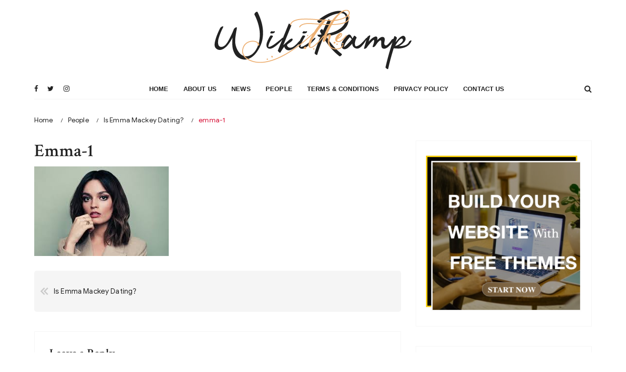

--- FILE ---
content_type: text/html; charset=UTF-8
request_url: https://wikiramp.com/emma-mackey/emma-1/
body_size: 14646
content:
<!doctype html>
<html lang="en-US">
<head>
	<meta charset="UTF-8">
	<meta name="viewport" content="width=device-width, initial-scale=1">
	<link rel="profile" href="https://gmpg.org/xfn/11">

	<title>emma-1 &#8211; Wikiramp</title>
<meta name='robots' content='max-image-preview:large' />
<link rel='dns-prefetch' href='//www.googletagmanager.com' />
<link rel='dns-prefetch' href='//fonts.googleapis.com' />
<link rel='dns-prefetch' href='//pagead2.googlesyndication.com' />
<link rel="alternate" type="application/rss+xml" title="Wikiramp &raquo; Feed" href="https://wikiramp.com/feed/" />
<link rel="alternate" type="application/rss+xml" title="Wikiramp &raquo; Comments Feed" href="https://wikiramp.com/comments/feed/" />
<link rel="alternate" type="application/rss+xml" title="Wikiramp &raquo; emma-1 Comments Feed" href="https://wikiramp.com/emma-mackey/emma-1/feed/" />
<script type="text/javascript">
/* <![CDATA[ */
window._wpemojiSettings = {"baseUrl":"https:\/\/s.w.org\/images\/core\/emoji\/15.0.3\/72x72\/","ext":".png","svgUrl":"https:\/\/s.w.org\/images\/core\/emoji\/15.0.3\/svg\/","svgExt":".svg","source":{"concatemoji":"https:\/\/wikiramp.com\/wp-includes\/js\/wp-emoji-release.min.js?ver=6.6"}};
/*! This file is auto-generated */
!function(i,n){var o,s,e;function c(e){try{var t={supportTests:e,timestamp:(new Date).valueOf()};sessionStorage.setItem(o,JSON.stringify(t))}catch(e){}}function p(e,t,n){e.clearRect(0,0,e.canvas.width,e.canvas.height),e.fillText(t,0,0);var t=new Uint32Array(e.getImageData(0,0,e.canvas.width,e.canvas.height).data),r=(e.clearRect(0,0,e.canvas.width,e.canvas.height),e.fillText(n,0,0),new Uint32Array(e.getImageData(0,0,e.canvas.width,e.canvas.height).data));return t.every(function(e,t){return e===r[t]})}function u(e,t,n){switch(t){case"flag":return n(e,"\ud83c\udff3\ufe0f\u200d\u26a7\ufe0f","\ud83c\udff3\ufe0f\u200b\u26a7\ufe0f")?!1:!n(e,"\ud83c\uddfa\ud83c\uddf3","\ud83c\uddfa\u200b\ud83c\uddf3")&&!n(e,"\ud83c\udff4\udb40\udc67\udb40\udc62\udb40\udc65\udb40\udc6e\udb40\udc67\udb40\udc7f","\ud83c\udff4\u200b\udb40\udc67\u200b\udb40\udc62\u200b\udb40\udc65\u200b\udb40\udc6e\u200b\udb40\udc67\u200b\udb40\udc7f");case"emoji":return!n(e,"\ud83d\udc26\u200d\u2b1b","\ud83d\udc26\u200b\u2b1b")}return!1}function f(e,t,n){var r="undefined"!=typeof WorkerGlobalScope&&self instanceof WorkerGlobalScope?new OffscreenCanvas(300,150):i.createElement("canvas"),a=r.getContext("2d",{willReadFrequently:!0}),o=(a.textBaseline="top",a.font="600 32px Arial",{});return e.forEach(function(e){o[e]=t(a,e,n)}),o}function t(e){var t=i.createElement("script");t.src=e,t.defer=!0,i.head.appendChild(t)}"undefined"!=typeof Promise&&(o="wpEmojiSettingsSupports",s=["flag","emoji"],n.supports={everything:!0,everythingExceptFlag:!0},e=new Promise(function(e){i.addEventListener("DOMContentLoaded",e,{once:!0})}),new Promise(function(t){var n=function(){try{var e=JSON.parse(sessionStorage.getItem(o));if("object"==typeof e&&"number"==typeof e.timestamp&&(new Date).valueOf()<e.timestamp+604800&&"object"==typeof e.supportTests)return e.supportTests}catch(e){}return null}();if(!n){if("undefined"!=typeof Worker&&"undefined"!=typeof OffscreenCanvas&&"undefined"!=typeof URL&&URL.createObjectURL&&"undefined"!=typeof Blob)try{var e="postMessage("+f.toString()+"("+[JSON.stringify(s),u.toString(),p.toString()].join(",")+"));",r=new Blob([e],{type:"text/javascript"}),a=new Worker(URL.createObjectURL(r),{name:"wpTestEmojiSupports"});return void(a.onmessage=function(e){c(n=e.data),a.terminate(),t(n)})}catch(e){}c(n=f(s,u,p))}t(n)}).then(function(e){for(var t in e)n.supports[t]=e[t],n.supports.everything=n.supports.everything&&n.supports[t],"flag"!==t&&(n.supports.everythingExceptFlag=n.supports.everythingExceptFlag&&n.supports[t]);n.supports.everythingExceptFlag=n.supports.everythingExceptFlag&&!n.supports.flag,n.DOMReady=!1,n.readyCallback=function(){n.DOMReady=!0}}).then(function(){return e}).then(function(){var e;n.supports.everything||(n.readyCallback(),(e=n.source||{}).concatemoji?t(e.concatemoji):e.wpemoji&&e.twemoji&&(t(e.twemoji),t(e.wpemoji)))}))}((window,document),window._wpemojiSettings);
/* ]]> */
</script>
<style id='wp-emoji-styles-inline-css' type='text/css'>

	img.wp-smiley, img.emoji {
		display: inline !important;
		border: none !important;
		box-shadow: none !important;
		height: 1em !important;
		width: 1em !important;
		margin: 0 0.07em !important;
		vertical-align: -0.1em !important;
		background: none !important;
		padding: 0 !important;
	}
</style>
<link rel='stylesheet' id='wp-block-library-css' href='https://wikiramp.com/wp-includes/css/dist/block-library/style.min.css?ver=6.6' type='text/css' media='all' />
<style id='classic-theme-styles-inline-css' type='text/css'>
/*! This file is auto-generated */
.wp-block-button__link{color:#fff;background-color:#32373c;border-radius:9999px;box-shadow:none;text-decoration:none;padding:calc(.667em + 2px) calc(1.333em + 2px);font-size:1.125em}.wp-block-file__button{background:#32373c;color:#fff;text-decoration:none}
</style>
<style id='global-styles-inline-css' type='text/css'>
:root{--wp--preset--aspect-ratio--square: 1;--wp--preset--aspect-ratio--4-3: 4/3;--wp--preset--aspect-ratio--3-4: 3/4;--wp--preset--aspect-ratio--3-2: 3/2;--wp--preset--aspect-ratio--2-3: 2/3;--wp--preset--aspect-ratio--16-9: 16/9;--wp--preset--aspect-ratio--9-16: 9/16;--wp--preset--color--black: #000000;--wp--preset--color--cyan-bluish-gray: #abb8c3;--wp--preset--color--white: #ffffff;--wp--preset--color--pale-pink: #f78da7;--wp--preset--color--vivid-red: #cf2e2e;--wp--preset--color--luminous-vivid-orange: #ff6900;--wp--preset--color--luminous-vivid-amber: #fcb900;--wp--preset--color--light-green-cyan: #7bdcb5;--wp--preset--color--vivid-green-cyan: #00d084;--wp--preset--color--pale-cyan-blue: #8ed1fc;--wp--preset--color--vivid-cyan-blue: #0693e3;--wp--preset--color--vivid-purple: #9b51e0;--wp--preset--gradient--vivid-cyan-blue-to-vivid-purple: linear-gradient(135deg,rgba(6,147,227,1) 0%,rgb(155,81,224) 100%);--wp--preset--gradient--light-green-cyan-to-vivid-green-cyan: linear-gradient(135deg,rgb(122,220,180) 0%,rgb(0,208,130) 100%);--wp--preset--gradient--luminous-vivid-amber-to-luminous-vivid-orange: linear-gradient(135deg,rgba(252,185,0,1) 0%,rgba(255,105,0,1) 100%);--wp--preset--gradient--luminous-vivid-orange-to-vivid-red: linear-gradient(135deg,rgba(255,105,0,1) 0%,rgb(207,46,46) 100%);--wp--preset--gradient--very-light-gray-to-cyan-bluish-gray: linear-gradient(135deg,rgb(238,238,238) 0%,rgb(169,184,195) 100%);--wp--preset--gradient--cool-to-warm-spectrum: linear-gradient(135deg,rgb(74,234,220) 0%,rgb(151,120,209) 20%,rgb(207,42,186) 40%,rgb(238,44,130) 60%,rgb(251,105,98) 80%,rgb(254,248,76) 100%);--wp--preset--gradient--blush-light-purple: linear-gradient(135deg,rgb(255,206,236) 0%,rgb(152,150,240) 100%);--wp--preset--gradient--blush-bordeaux: linear-gradient(135deg,rgb(254,205,165) 0%,rgb(254,45,45) 50%,rgb(107,0,62) 100%);--wp--preset--gradient--luminous-dusk: linear-gradient(135deg,rgb(255,203,112) 0%,rgb(199,81,192) 50%,rgb(65,88,208) 100%);--wp--preset--gradient--pale-ocean: linear-gradient(135deg,rgb(255,245,203) 0%,rgb(182,227,212) 50%,rgb(51,167,181) 100%);--wp--preset--gradient--electric-grass: linear-gradient(135deg,rgb(202,248,128) 0%,rgb(113,206,126) 100%);--wp--preset--gradient--midnight: linear-gradient(135deg,rgb(2,3,129) 0%,rgb(40,116,252) 100%);--wp--preset--font-size--small: 13px;--wp--preset--font-size--medium: 20px;--wp--preset--font-size--large: 36px;--wp--preset--font-size--x-large: 42px;--wp--preset--spacing--20: 0.44rem;--wp--preset--spacing--30: 0.67rem;--wp--preset--spacing--40: 1rem;--wp--preset--spacing--50: 1.5rem;--wp--preset--spacing--60: 2.25rem;--wp--preset--spacing--70: 3.38rem;--wp--preset--spacing--80: 5.06rem;--wp--preset--shadow--natural: 6px 6px 9px rgba(0, 0, 0, 0.2);--wp--preset--shadow--deep: 12px 12px 50px rgba(0, 0, 0, 0.4);--wp--preset--shadow--sharp: 6px 6px 0px rgba(0, 0, 0, 0.2);--wp--preset--shadow--outlined: 6px 6px 0px -3px rgba(255, 255, 255, 1), 6px 6px rgba(0, 0, 0, 1);--wp--preset--shadow--crisp: 6px 6px 0px rgba(0, 0, 0, 1);}:where(.is-layout-flex){gap: 0.5em;}:where(.is-layout-grid){gap: 0.5em;}body .is-layout-flex{display: flex;}.is-layout-flex{flex-wrap: wrap;align-items: center;}.is-layout-flex > :is(*, div){margin: 0;}body .is-layout-grid{display: grid;}.is-layout-grid > :is(*, div){margin: 0;}:where(.wp-block-columns.is-layout-flex){gap: 2em;}:where(.wp-block-columns.is-layout-grid){gap: 2em;}:where(.wp-block-post-template.is-layout-flex){gap: 1.25em;}:where(.wp-block-post-template.is-layout-grid){gap: 1.25em;}.has-black-color{color: var(--wp--preset--color--black) !important;}.has-cyan-bluish-gray-color{color: var(--wp--preset--color--cyan-bluish-gray) !important;}.has-white-color{color: var(--wp--preset--color--white) !important;}.has-pale-pink-color{color: var(--wp--preset--color--pale-pink) !important;}.has-vivid-red-color{color: var(--wp--preset--color--vivid-red) !important;}.has-luminous-vivid-orange-color{color: var(--wp--preset--color--luminous-vivid-orange) !important;}.has-luminous-vivid-amber-color{color: var(--wp--preset--color--luminous-vivid-amber) !important;}.has-light-green-cyan-color{color: var(--wp--preset--color--light-green-cyan) !important;}.has-vivid-green-cyan-color{color: var(--wp--preset--color--vivid-green-cyan) !important;}.has-pale-cyan-blue-color{color: var(--wp--preset--color--pale-cyan-blue) !important;}.has-vivid-cyan-blue-color{color: var(--wp--preset--color--vivid-cyan-blue) !important;}.has-vivid-purple-color{color: var(--wp--preset--color--vivid-purple) !important;}.has-black-background-color{background-color: var(--wp--preset--color--black) !important;}.has-cyan-bluish-gray-background-color{background-color: var(--wp--preset--color--cyan-bluish-gray) !important;}.has-white-background-color{background-color: var(--wp--preset--color--white) !important;}.has-pale-pink-background-color{background-color: var(--wp--preset--color--pale-pink) !important;}.has-vivid-red-background-color{background-color: var(--wp--preset--color--vivid-red) !important;}.has-luminous-vivid-orange-background-color{background-color: var(--wp--preset--color--luminous-vivid-orange) !important;}.has-luminous-vivid-amber-background-color{background-color: var(--wp--preset--color--luminous-vivid-amber) !important;}.has-light-green-cyan-background-color{background-color: var(--wp--preset--color--light-green-cyan) !important;}.has-vivid-green-cyan-background-color{background-color: var(--wp--preset--color--vivid-green-cyan) !important;}.has-pale-cyan-blue-background-color{background-color: var(--wp--preset--color--pale-cyan-blue) !important;}.has-vivid-cyan-blue-background-color{background-color: var(--wp--preset--color--vivid-cyan-blue) !important;}.has-vivid-purple-background-color{background-color: var(--wp--preset--color--vivid-purple) !important;}.has-black-border-color{border-color: var(--wp--preset--color--black) !important;}.has-cyan-bluish-gray-border-color{border-color: var(--wp--preset--color--cyan-bluish-gray) !important;}.has-white-border-color{border-color: var(--wp--preset--color--white) !important;}.has-pale-pink-border-color{border-color: var(--wp--preset--color--pale-pink) !important;}.has-vivid-red-border-color{border-color: var(--wp--preset--color--vivid-red) !important;}.has-luminous-vivid-orange-border-color{border-color: var(--wp--preset--color--luminous-vivid-orange) !important;}.has-luminous-vivid-amber-border-color{border-color: var(--wp--preset--color--luminous-vivid-amber) !important;}.has-light-green-cyan-border-color{border-color: var(--wp--preset--color--light-green-cyan) !important;}.has-vivid-green-cyan-border-color{border-color: var(--wp--preset--color--vivid-green-cyan) !important;}.has-pale-cyan-blue-border-color{border-color: var(--wp--preset--color--pale-cyan-blue) !important;}.has-vivid-cyan-blue-border-color{border-color: var(--wp--preset--color--vivid-cyan-blue) !important;}.has-vivid-purple-border-color{border-color: var(--wp--preset--color--vivid-purple) !important;}.has-vivid-cyan-blue-to-vivid-purple-gradient-background{background: var(--wp--preset--gradient--vivid-cyan-blue-to-vivid-purple) !important;}.has-light-green-cyan-to-vivid-green-cyan-gradient-background{background: var(--wp--preset--gradient--light-green-cyan-to-vivid-green-cyan) !important;}.has-luminous-vivid-amber-to-luminous-vivid-orange-gradient-background{background: var(--wp--preset--gradient--luminous-vivid-amber-to-luminous-vivid-orange) !important;}.has-luminous-vivid-orange-to-vivid-red-gradient-background{background: var(--wp--preset--gradient--luminous-vivid-orange-to-vivid-red) !important;}.has-very-light-gray-to-cyan-bluish-gray-gradient-background{background: var(--wp--preset--gradient--very-light-gray-to-cyan-bluish-gray) !important;}.has-cool-to-warm-spectrum-gradient-background{background: var(--wp--preset--gradient--cool-to-warm-spectrum) !important;}.has-blush-light-purple-gradient-background{background: var(--wp--preset--gradient--blush-light-purple) !important;}.has-blush-bordeaux-gradient-background{background: var(--wp--preset--gradient--blush-bordeaux) !important;}.has-luminous-dusk-gradient-background{background: var(--wp--preset--gradient--luminous-dusk) !important;}.has-pale-ocean-gradient-background{background: var(--wp--preset--gradient--pale-ocean) !important;}.has-electric-grass-gradient-background{background: var(--wp--preset--gradient--electric-grass) !important;}.has-midnight-gradient-background{background: var(--wp--preset--gradient--midnight) !important;}.has-small-font-size{font-size: var(--wp--preset--font-size--small) !important;}.has-medium-font-size{font-size: var(--wp--preset--font-size--medium) !important;}.has-large-font-size{font-size: var(--wp--preset--font-size--large) !important;}.has-x-large-font-size{font-size: var(--wp--preset--font-size--x-large) !important;}
:where(.wp-block-post-template.is-layout-flex){gap: 1.25em;}:where(.wp-block-post-template.is-layout-grid){gap: 1.25em;}
:where(.wp-block-columns.is-layout-flex){gap: 2em;}:where(.wp-block-columns.is-layout-grid){gap: 2em;}
:root :where(.wp-block-pullquote){font-size: 1.5em;line-height: 1.6;}
</style>
<link rel='stylesheet' id='huntpoll-style-css' href='https://wikiramp.com/wp-content/themes/huntpoll/style.css?ver=6.6' type='text/css' media='all' />
<link rel='stylesheet' id='huntpoll-fonts-css' href='https://fonts.googleapis.com/css?family=Crimson+Text%3A400%2C400i%2C600%2C600i%2C700%2C700i&#038;display=swap%7CPoppins%3A400%2C400i%2C500%2C600%2C700%2C700i&#038;subset=latin%2Clatin-ext&#038;ver=6.6' type='text/css' media='all' />
<link rel='stylesheet' id='huntpoll-main-style-css' href='https://wikiramp.com/wp-content/themes/huntpoll/assets/dist/css/main-style.css?ver=6.6' type='text/css' media='all' />
<script type="text/javascript" src="https://wikiramp.com/wp-includes/js/jquery/jquery.min.js?ver=3.7.1" id="jquery-core-js"></script>
<script type="text/javascript" src="https://wikiramp.com/wp-includes/js/jquery/jquery-migrate.min.js?ver=3.4.1" id="jquery-migrate-js"></script>

<!-- Google tag (gtag.js) snippet added by Site Kit -->
<!-- Google Analytics snippet added by Site Kit -->
<script type="text/javascript" src="https://www.googletagmanager.com/gtag/js?id=GT-KFLGW5C8" id="google_gtagjs-js" async></script>
<script type="text/javascript" id="google_gtagjs-js-after">
/* <![CDATA[ */
window.dataLayer = window.dataLayer || [];function gtag(){dataLayer.push(arguments);}
gtag("set","linker",{"domains":["wikiramp.com"]});
gtag("js", new Date());
gtag("set", "developer_id.dZTNiMT", true);
gtag("config", "GT-KFLGW5C8");
 window._googlesitekit = window._googlesitekit || {}; window._googlesitekit.throttledEvents = []; window._googlesitekit.gtagEvent = (name, data) => { var key = JSON.stringify( { name, data } ); if ( !! window._googlesitekit.throttledEvents[ key ] ) { return; } window._googlesitekit.throttledEvents[ key ] = true; setTimeout( () => { delete window._googlesitekit.throttledEvents[ key ]; }, 5 ); gtag( "event", name, { ...data, event_source: "site-kit" } ); }; 
/* ]]> */
</script>
<link rel="https://api.w.org/" href="https://wikiramp.com/wp-json/" /><link rel="alternate" title="JSON" type="application/json" href="https://wikiramp.com/wp-json/wp/v2/media/5042" /><link rel="EditURI" type="application/rsd+xml" title="RSD" href="https://wikiramp.com/xmlrpc.php?rsd" />
<meta name="generator" content="WordPress 6.6" />
<link rel='shortlink' href='https://wikiramp.com/?p=5042' />
<link rel="alternate" title="oEmbed (JSON)" type="application/json+oembed" href="https://wikiramp.com/wp-json/oembed/1.0/embed?url=https%3A%2F%2Fwikiramp.com%2Femma-mackey%2Femma-1%2F" />
<link rel="alternate" title="oEmbed (XML)" type="text/xml+oembed" href="https://wikiramp.com/wp-json/oembed/1.0/embed?url=https%3A%2F%2Fwikiramp.com%2Femma-mackey%2Femma-1%2F&#038;format=xml" />
<meta name="generator" content="Site Kit by Google 1.159.0" />		<style></style>
		
<!-- Google AdSense meta tags added by Site Kit -->
<meta name="google-adsense-platform-account" content="ca-host-pub-2644536267352236">
<meta name="google-adsense-platform-domain" content="sitekit.withgoogle.com">
<!-- End Google AdSense meta tags added by Site Kit -->
		<style type="text/css">
					.site-title a,
			.site-description {
				color: #dd9933;
			}
				</style>
		
<!-- Google AdSense snippet added by Site Kit -->
<script type="text/javascript" async="async" src="https://pagead2.googlesyndication.com/pagead/js/adsbygoogle.js?client=ca-pub-1831017501144268&amp;host=ca-host-pub-2644536267352236" crossorigin="anonymous"></script>

<!-- End Google AdSense snippet added by Site Kit -->
<link rel="icon" href="https://wikiramp.com/wp-content/uploads/2019/05/wikiramp-fav-150x150.png" sizes="32x32" />
<link rel="icon" href="https://wikiramp.com/wp-content/uploads/2019/05/wikiramp-fav-300x300.png" sizes="192x192" />
<link rel="apple-touch-icon" href="https://wikiramp.com/wp-content/uploads/2019/05/wikiramp-fav-300x300.png" />
<meta name="msapplication-TileImage" content="https://wikiramp.com/wp-content/uploads/2019/05/wikiramp-fav-300x300.png" />
		<style type="text/css" id="wp-custom-css">
			div#disqus_thread {
    margin-bottom: 40px;
}		</style>
			
</head>

<body class="attachment attachment-template-default single single-attachment postid-5042 attachmentid-5042 attachment-jpeg wp-custom-logo">

	<div id="page" class="site">

		<div class="__page-wrap__">
			
			<a class="skip-link screen-reader-text" href="#content">Skip to content</a>

			<header class="mastheader">
	            <div class="header-inner">
	                <div class="header-top">
	                    <div class="hp-container__">
	                        <div class="site-branding">
	                        	<a href="https://wikiramp.com/" class="custom-logo-link" rel="home"><img width="404" height="122" src="https://wikiramp.com/wp-content/uploads/2019/05/wikiramp-logo-xxxx.png" class="custom-logo" alt="Wikiramp" decoding="async" srcset="https://wikiramp.com/wp-content/uploads/2019/05/wikiramp-logo-xxxx.png 404w, https://wikiramp.com/wp-content/uploads/2019/05/wikiramp-logo-xxxx-300x91.png 300w, https://wikiramp.com/wp-content/uploads/2019/05/wikiramp-logo-xxxx-400x122.png 400w" sizes="(max-width: 404px) 100vw, 404px" /></a>	                        </div><!-- // site-branding -->
	                    </div><!-- // hp-container__ -->
	                </div><!-- // header-top -->
	                <div class="header-bottom">
	                    <div class="hp-container__">
	                        <div class="header-bottom-entry">
	                            <div class="hp-row__">
	                                <div class="hp-col__ left">
	                                    <div class="social-icons">
	                                        <ul>
	                                        		                                            	<li><a href="https://facebook.com/"><i class="fa fa-facebook" aria-hidden="true"></i></a></li>
	                                            		                                            	<li><a href="https://twitter.com/"><i class="fa fa-twitter" aria-hidden="true"></i></a></li>
	                                            		                                            	<li><a href="https://instagram.com/"><i class="fa fa-instagram" aria-hidden="true"></i></a></li>
	                                            		                                        </ul>
	                                    </div><!-- // social-icons -->
	                                </div><!-- // hp-col__ -->
	                                <div class="hp-col__ center">
	                                    <div class="primary-navigation-wrap">
	                                        
	                                            <div class="menu-toggle">
	                                                <span class="hamburger-bar"></span>
	                                                <span class="hamburger-bar"></span>
	                                                <span class="hamburger-bar"></span>
	                                            </div><!-- .menu-toggle -->
	                                            <nav id="site-navigation" class="site-navigation">
	                                            	<ul id="menu-main-menu" class="primary-menu nav-menu"><li id="menu-item-471" class="menu-item menu-item-type-post_type menu-item-object-page menu-item-home menu-item-471"><a href="https://wikiramp.com/">Home</a></li>
<li id="menu-item-6766" class="menu-item menu-item-type-post_type menu-item-object-page menu-item-6766"><a href="https://wikiramp.com/about-us/">About Us</a></li>
<li id="menu-item-473" class="menu-item menu-item-type-taxonomy menu-item-object-category menu-item-473"><a href="https://wikiramp.com/category/news/">News</a></li>
<li id="menu-item-474" class="menu-item menu-item-type-taxonomy menu-item-object-category menu-item-474"><a href="https://wikiramp.com/category/people/">People</a></li>
<li id="menu-item-6764" class="menu-item menu-item-type-post_type menu-item-object-page menu-item-6764"><a href="https://wikiramp.com/terms-of-use/">Terms &#038; Conditions</a></li>
<li id="menu-item-6765" class="menu-item menu-item-type-post_type menu-item-object-page menu-item-6765"><a href="https://wikiramp.com/privacy-policy/">Privacy Policy</a></li>
<li id="menu-item-498" class="menu-item menu-item-type-post_type menu-item-object-page menu-item-498"><a href="https://wikiramp.com/contact/">Contact Us</a></li>
</ul>	                                            </nav>
	                                       
	                                    </div><!-- // primary-navigation-wrap -->
	                                </div><!-- // hp-col__ -->
	                                <div class="hp-col__ right">
	                                    <button class="search-trigger"><i class="fa fa-search" aria-hidden="true"></i></button>
	                                </div><!-- // hp-col__ -->
	                            </div><!-- // hp-row__ -->
	                        </div><!-- // header-bottom-entry -->
	                    </div><!-- // hp-container__ -->
	                </div><!-- // header-bottom -->
	            </div><!-- // header-inner -->
	        </header>

	        <div class="search-overlay-holder">
	            <div class="hp-container__">
	                <div class="search-wrapper">
	                    <form role="search" method="get" id="search-form" action="https://wikiramp.com/">
	                        <input type="search" name="s" placeholder="Enter Keyword" value="">
	                        <input type="submit" id="submit" value="Search">
	                    </form>
	                    <div class="form-close">
	                        <svg width="20" height="20" class="close-search-overlay">
	                            <line y2="100%" x2="0" y1="0" x1="100%" stroke-width="1.1" stroke="#000"></line>
	                            <line y2="100%" x2="100%" y1="0%" x1="0%" stroke-width="1.1" stroke="#000"></line>
	                        </svg>
	                    </div>
	                </div>
	            </div><!-- // hp-container__ -->
	        </div><!-- // search-overlay-holder -->
	        <!-- end search overlay-->
	<div class="internal-page-wrap single-post-wrap">
        <div class="inner-entry single-post-page-style-1">
             			<div class="breadcrumb-wrap">
                <div class="hp-container__">
                    <div class="hp-breadcumb-entry__">
                        <nav role="navigation" aria-label="Breadcrumbs" class="breadcrumb-trail breadcrumbs"><ul class="trail-items"><li class="trail-item trail-begin"><a href="https://wikiramp.com/" rel="home"><span>Home</span></a></li><li class="trail-item"><a href="https://wikiramp.com/category/people/"><span>People</span></a></li><li class="trail-item"><a href="https://wikiramp.com/emma-mackey/"><span>Is Emma Mackey Dating?</span></a></li><li class="trail-item trail-end"><span><span>emma-1</span></span></li></ul></nav>                    </div><!-- // hp-breadcumb-entry__ -->
                </div><!-- // hp-container__ -->
            </div><!-- // breadcumb-wrap -->
 			            <div class="hp-container__">
                <div class="row">
                    <div class="col-lg-8 col-md-12 col-sm-12 col-12 sticky-portion">
                        <div id="primary" class="content-area">
                            <main class="site-main">
                                <div class="single-post-entry">
                                	<article id="post-5042" class="post-5042 attachment type-attachment status-inherit hentry">
	<div class="page-title">
        <h1>emma-1</h1>
    </div><!-- // page-title -->
    	    <div class="editor-entry">
        <p class="attachment"><a href='https://wikiramp.com/wp-content/uploads/2020/06/emma-1.jpg'><img fetchpriority="high" decoding="async" width="275" height="183" src="https://wikiramp.com/wp-content/uploads/2020/06/emma-1.jpg" class="attachment-medium size-medium" alt="" /></a></p>
    </div><!-- // editor-entry -->
	</article>
	<nav class="navigation post-navigation" aria-label="Posts">
		<h2 class="screen-reader-text">Post navigation</h2>
		<div class="nav-links"><div class="nav-previous"><a href="https://wikiramp.com/emma-mackey/" rel="prev">Is Emma Mackey Dating?</a></div></div>
	</nav>
<div id="comments" class="comments-area">

		<div id="respond" class="comment-respond">
		<h3 id="reply-title" class="comment-reply-title">Leave a Reply <small><a rel="nofollow" id="cancel-comment-reply-link" href="/emma-mackey/emma-1/#respond" style="display:none;">Cancel reply</a></small></h3><form action="https://wikiramp.com/wp-comments-post.php" method="post" id="commentform" class="comment-form" novalidate><p class="comment-notes"><span id="email-notes">Your email address will not be published.</span> <span class="required-field-message">Required fields are marked <span class="required">*</span></span></p><p class="comment-form-comment"><label for="comment">Comment <span class="required">*</span></label> <textarea id="comment" name="comment" cols="45" rows="8" maxlength="65525" required></textarea></p><p class="comment-form-author"><label for="author">Name <span class="required">*</span></label> <input id="author" name="author" type="text" value="" size="30" maxlength="245" autocomplete="name" required /></p>
<p class="comment-form-email"><label for="email">Email <span class="required">*</span></label> <input id="email" name="email" type="email" value="" size="30" maxlength="100" aria-describedby="email-notes" autocomplete="email" required /></p>
<p class="comment-form-url"><label for="url">Website</label> <input id="url" name="url" type="url" value="" size="30" maxlength="200" autocomplete="url" /></p>
<p class="comment-form-cookies-consent"><input id="wp-comment-cookies-consent" name="wp-comment-cookies-consent" type="checkbox" value="yes" /> <label for="wp-comment-cookies-consent">Save my name, email, and website in this browser for the next time I comment.</label></p>
<p class="form-submit"><input name="submit" type="submit" id="submit" class="submit" value="Post Comment" /> <input type='hidden' name='comment_post_ID' value='5042' id='comment_post_ID' />
<input type='hidden' name='comment_parent' id='comment_parent' value='0' />
</p><p style="display: none;"><input type="hidden" id="akismet_comment_nonce" name="akismet_comment_nonce" value="ed8b2c67f8" /></p><p style="display: none !important;" class="akismet-fields-container" data-prefix="ak_"><label>&#916;<textarea name="ak_hp_textarea" cols="45" rows="8" maxlength="100"></textarea></label><input type="hidden" id="ak_js_1" name="ak_js" value="178"/><script>document.getElementById( "ak_js_1" ).setAttribute( "value", ( new Date() ).getTime() );</script></p></form>	</div><!-- #respond -->
	
</div><!-- #comments -->
                                </div><!-- // single-post-entry -->
                            </main><!-- // main -->
                        </div><!-- // primary -->
                    </div><!-- // col -->
                    

<div class="col-lg-4 col-md-12 col-sm-12 col-12 hp-site-sidebar__ sticky-portion">
    <aside id="secondary" class="secondary secondary-widget-area">
        <div id="media_image-3" class="widget widget_media_image"><div class="widget-entry"><a href="https://everestthemes.com/themes/gucherry-blog-free-wordpress-theme/?ref=wikiramp"><img width="329" height="329" src="https://wikiramp.com/wp-content/uploads/2020/09/et-02.png" class="image wp-image-6898  attachment-full size-full" alt="" style="max-width: 100%; height: auto;" decoding="async" loading="lazy" srcset="https://wikiramp.com/wp-content/uploads/2020/09/et-02.png 329w, https://wikiramp.com/wp-content/uploads/2020/09/et-02-300x300.png 300w, https://wikiramp.com/wp-content/uploads/2020/09/et-02-150x150.png 150w" sizes="(max-width: 329px) 100vw, 329px" /></a></div></div><div id="huntpoll-post-widget-one-2" class="widget hp-secondary-widget-2__"><div class="widget-entry"><div class="widget-title"><h3>Recent News</h3></div>                <div class="widget-container">
                                            <article class="hentry wow hpfadeInUp" data-wow-duration="1s" data-wow-delay="0.2s">
                            <div class="box">
                                <div class="left">
                                    <span>1</span>
                                </div><!-- // left -->
                                <div class="right">
                                    <div class="content-holder">
                                        <div class="title">
                                            <h4>
                                                <a href="https://wikiramp.com/the-worlds-5-most-expensive-watches-a-glimpse-into-luxury-and-craftsmanship/">The World’s 5 Most Expensive Watches: A Glimpse into Luxury and Craftsmanship</a>
                                            </h4>
                                        </div><!-- // title -->
                                        <div class="entry-metas">
                                            <ul>
                                                <li class="posted-date"><span class="posted-on"><a href="https://wikiramp.com/the-worlds-5-most-expensive-watches-a-glimpse-into-luxury-and-craftsmanship/" rel="bookmark"><time class="entry-date published" datetime="2025-03-19T02:19:32+05:45">March 19, 2025</time><time class="updated" datetime="2025-03-19T02:22:23+05:45">March 19, 2025</time></a></span></li>
                                            </ul>
                                        </div><!-- // entry-metas -->
                                    </div><!-- // content-holder -->
                                </div><!-- // right -->
                            </div><!-- // box -->
                        </article>
                                                <article class="hentry wow hpfadeInUp" data-wow-duration="1s" data-wow-delay="0.2s">
                            <div class="box">
                                <div class="left">
                                    <span>2</span>
                                </div><!-- // left -->
                                <div class="right">
                                    <div class="content-holder">
                                        <div class="title">
                                            <h4>
                                                <a href="https://wikiramp.com/emma-raducanu-wiki-2021-age-bio-net-worth/">Emma Raducanu Wiki 2021: Age, Bio, Net Worth</a>
                                            </h4>
                                        </div><!-- // title -->
                                        <div class="entry-metas">
                                            <ul>
                                                <li class="posted-date"><span class="posted-on"><a href="https://wikiramp.com/emma-raducanu-wiki-2021-age-bio-net-worth/" rel="bookmark"><time class="entry-date published" datetime="2021-11-06T18:22:06+05:45">November 6, 2021</time><time class="updated" datetime="2021-11-06T18:22:08+05:45">November 6, 2021</time></a></span></li>
                                            </ul>
                                        </div><!-- // entry-metas -->
                                    </div><!-- // content-holder -->
                                </div><!-- // right -->
                            </div><!-- // box -->
                        </article>
                                                <article class="hentry wow hpfadeInUp" data-wow-duration="1s" data-wow-delay="0.2s">
                            <div class="box">
                                <div class="left">
                                    <span>3</span>
                                </div><!-- // left -->
                                <div class="right">
                                    <div class="content-holder">
                                        <div class="title">
                                            <h4>
                                                <a href="https://wikiramp.com/what-are-the-oldest-games-you-can-play-online/">What Are the Oldest Games You Can Play Online?</a>
                                            </h4>
                                        </div><!-- // title -->
                                        <div class="entry-metas">
                                            <ul>
                                                <li class="posted-date"><span class="posted-on"><a href="https://wikiramp.com/what-are-the-oldest-games-you-can-play-online/" rel="bookmark"><time class="entry-date published" datetime="2021-11-06T18:16:02+05:45">November 6, 2021</time><time class="updated" datetime="2021-11-06T18:16:03+05:45">November 6, 2021</time></a></span></li>
                                            </ul>
                                        </div><!-- // entry-metas -->
                                    </div><!-- // content-holder -->
                                </div><!-- // right -->
                            </div><!-- // box -->
                        </article>
                                                <article class="hentry wow hpfadeInUp" data-wow-duration="1s" data-wow-delay="0.2s">
                            <div class="box">
                                <div class="left">
                                    <span>4</span>
                                </div><!-- // left -->
                                <div class="right">
                                    <div class="content-holder">
                                        <div class="title">
                                            <h4>
                                                <a href="https://wikiramp.com/biography-of-former-prime-minister-of-malaysia-mahathir-mohamad/">Biography of Former Malaysian Prime Minister-Mahathir Mohamad</a>
                                            </h4>
                                        </div><!-- // title -->
                                        <div class="entry-metas">
                                            <ul>
                                                <li class="posted-date"><span class="posted-on"><a href="https://wikiramp.com/biography-of-former-prime-minister-of-malaysia-mahathir-mohamad/" rel="bookmark"><time class="entry-date published" datetime="2021-06-09T17:39:17+05:45">June 9, 2021</time><time class="updated" datetime="2021-06-10T00:36:40+05:45">June 10, 2021</time></a></span></li>
                                            </ul>
                                        </div><!-- // entry-metas -->
                                    </div><!-- // content-holder -->
                                </div><!-- // right -->
                            </div><!-- // box -->
                        </article>
                                                <article class="hentry wow hpfadeInUp" data-wow-duration="1s" data-wow-delay="0.2s">
                            <div class="box">
                                <div class="left">
                                    <span>5</span>
                                </div><!-- // left -->
                                <div class="right">
                                    <div class="content-holder">
                                        <div class="title">
                                            <h4>
                                                <a href="https://wikiramp.com/former-prime-minister-of-singapore-lee-kuan-yew/">Former Prime Minister of Singapore- Lee Kuan Yew</a>
                                            </h4>
                                        </div><!-- // title -->
                                        <div class="entry-metas">
                                            <ul>
                                                <li class="posted-date"><span class="posted-on"><a href="https://wikiramp.com/former-prime-minister-of-singapore-lee-kuan-yew/" rel="bookmark"><time class="entry-date published" datetime="2021-06-08T17:38:41+05:45">June 8, 2021</time><time class="updated" datetime="2021-06-09T00:09:31+05:45">June 9, 2021</time></a></span></li>
                                            </ul>
                                        </div><!-- // entry-metas -->
                                    </div><!-- // content-holder -->
                                </div><!-- // right -->
                            </div><!-- // box -->
                        </article>
                                        </div><!-- // widget-container -->
                </div></div><div id="huntpoll-post-widget-two-2" class="widget hp-secondary-widget-1__"><div class="widget-entry"><div class="widget-title"><h3>Popular Biography</h3></div>                <div class="widget-container">
                                            <article class="hentry wow hpfadeInUp" data-wow-duration="1s" data-wow-delay="0.2s">
                            <div class="box">
                                <div class="left">
                                    <figure class="thumb imghover">
                                        <a href="https://wikiramp.com/emma-raducanu-wiki-2021-age-bio-net-worth/">
                                                                                    </a>
                                    </figure>
                                </div><!-- // left -->
                                <div class="right">
                                    <div class="content-holder">
                                        <div class="title">
                                            <h4>
                                                <a href="https://wikiramp.com/emma-raducanu-wiki-2021-age-bio-net-worth/">Emma Raducanu Wiki 2021: Age, Bio, Net Worth</a>
                                            </h4>
                                        </div><!-- // title -->
                                        <div class="entry-metas">
                                            <ul>
                                                <li class="posted-date"><span class="posted-on"><a href="https://wikiramp.com/emma-raducanu-wiki-2021-age-bio-net-worth/" rel="bookmark"><time class="entry-date published" datetime="2021-11-06T18:22:06+05:45">November 6, 2021</time><time class="updated" datetime="2021-11-06T18:22:08+05:45">November 6, 2021</time></a></span></li>
                                            </ul>
                                        </div><!-- // entry-metas -->
                                    </div><!-- // content-holder -->
                                </div><!-- // right -->
                            </div><!-- // box -->
                        </article>
                                                <article class="hentry wow hpfadeInUp" data-wow-duration="1s" data-wow-delay="0.2s">
                            <div class="box">
                                <div class="left">
                                    <figure class="thumb imghover">
                                        <a href="https://wikiramp.com/biography-of-former-prime-minister-of-malaysia-mahathir-mohamad/">
                                            <img width="400" height="300" src="https://wikiramp.com/wp-content/uploads/2021/06/m1-400x300.png" class="attachment-huntpoll-small-thumbnail size-huntpoll-small-thumbnail wp-post-image" alt="Biography of Former Malaysian Prime Minister-Mahathir Mohamad" decoding="async" loading="lazy" />                                        </a>
                                    </figure>
                                </div><!-- // left -->
                                <div class="right">
                                    <div class="content-holder">
                                        <div class="title">
                                            <h4>
                                                <a href="https://wikiramp.com/biography-of-former-prime-minister-of-malaysia-mahathir-mohamad/">Biography of Former Malaysian Prime Minister-Mahathir Mohamad</a>
                                            </h4>
                                        </div><!-- // title -->
                                        <div class="entry-metas">
                                            <ul>
                                                <li class="posted-date"><span class="posted-on"><a href="https://wikiramp.com/biography-of-former-prime-minister-of-malaysia-mahathir-mohamad/" rel="bookmark"><time class="entry-date published" datetime="2021-06-09T17:39:17+05:45">June 9, 2021</time><time class="updated" datetime="2021-06-10T00:36:40+05:45">June 10, 2021</time></a></span></li>
                                            </ul>
                                        </div><!-- // entry-metas -->
                                    </div><!-- // content-holder -->
                                </div><!-- // right -->
                            </div><!-- // box -->
                        </article>
                                                <article class="hentry wow hpfadeInUp" data-wow-duration="1s" data-wow-delay="0.2s">
                            <div class="box">
                                <div class="left">
                                    <figure class="thumb imghover">
                                        <a href="https://wikiramp.com/former-prime-minister-of-singapore-lee-kuan-yew/">
                                            <img width="335" height="216" src="https://wikiramp.com/wp-content/uploads/2021/06/l.png" class="attachment-huntpoll-small-thumbnail size-huntpoll-small-thumbnail wp-post-image" alt="Former Prime Minister of Singapore- Lee Kuan Yew" decoding="async" loading="lazy" srcset="https://wikiramp.com/wp-content/uploads/2021/06/l.png 335w, https://wikiramp.com/wp-content/uploads/2021/06/l-300x193.png 300w" sizes="(max-width: 335px) 100vw, 335px" />                                        </a>
                                    </figure>
                                </div><!-- // left -->
                                <div class="right">
                                    <div class="content-holder">
                                        <div class="title">
                                            <h4>
                                                <a href="https://wikiramp.com/former-prime-minister-of-singapore-lee-kuan-yew/">Former Prime Minister of Singapore- Lee Kuan Yew</a>
                                            </h4>
                                        </div><!-- // title -->
                                        <div class="entry-metas">
                                            <ul>
                                                <li class="posted-date"><span class="posted-on"><a href="https://wikiramp.com/former-prime-minister-of-singapore-lee-kuan-yew/" rel="bookmark"><time class="entry-date published" datetime="2021-06-08T17:38:41+05:45">June 8, 2021</time><time class="updated" datetime="2021-06-09T00:09:31+05:45">June 9, 2021</time></a></span></li>
                                            </ul>
                                        </div><!-- // entry-metas -->
                                    </div><!-- // content-holder -->
                                </div><!-- // right -->
                            </div><!-- // box -->
                        </article>
                                                <article class="hentry wow hpfadeInUp" data-wow-duration="1s" data-wow-delay="0.2s">
                            <div class="box">
                                <div class="left">
                                    <figure class="thumb imghover">
                                        <a href="https://wikiramp.com/jen-sochko-wiki-2021-age-net-worth-relationship-and-full-bio/">
                                            <img width="222" height="219" src="https://wikiramp.com/wp-content/uploads/2021/05/Jen-Sochko-1.jpg" class="attachment-huntpoll-small-thumbnail size-huntpoll-small-thumbnail wp-post-image" alt="Jen Sochko Wiki 2021: Age, Net Worth, Relationship, And Full Bio" decoding="async" loading="lazy" />                                        </a>
                                    </figure>
                                </div><!-- // left -->
                                <div class="right">
                                    <div class="content-holder">
                                        <div class="title">
                                            <h4>
                                                <a href="https://wikiramp.com/jen-sochko-wiki-2021-age-net-worth-relationship-and-full-bio/">Jen Sochko Wiki 2021: Age, Net Worth, Relationship, And Full Bio</a>
                                            </h4>
                                        </div><!-- // title -->
                                        <div class="entry-metas">
                                            <ul>
                                                <li class="posted-date"><span class="posted-on"><a href="https://wikiramp.com/jen-sochko-wiki-2021-age-net-worth-relationship-and-full-bio/" rel="bookmark"><time class="entry-date published" datetime="2021-05-06T16:13:50+05:45">May 6, 2021</time><time class="updated" datetime="2021-05-06T18:45:34+05:45">May 6, 2021</time></a></span></li>
                                            </ul>
                                        </div><!-- // entry-metas -->
                                    </div><!-- // content-holder -->
                                </div><!-- // right -->
                            </div><!-- // box -->
                        </article>
                                                <article class="hentry wow hpfadeInUp" data-wow-duration="1s" data-wow-delay="0.2s">
                            <div class="box">
                                <div class="left">
                                    <figure class="thumb imghover">
                                        <a href="https://wikiramp.com/leslie-bega-wiki-2021-age-net-worth-cancer-and-full-bio/">
                                            <img width="400" height="300" src="https://wikiramp.com/wp-content/uploads/2021/05/Leslie-Bega-400x300.jpg" class="attachment-huntpoll-small-thumbnail size-huntpoll-small-thumbnail wp-post-image" alt="Leslie Bega Wiki 2021: Age, Net Worth, Movies, And Full Bio" decoding="async" loading="lazy" srcset="https://wikiramp.com/wp-content/uploads/2021/05/Leslie-Bega-400x300.jpg 400w, https://wikiramp.com/wp-content/uploads/2021/05/Leslie-Bega-600x450.jpg 600w" sizes="(max-width: 400px) 100vw, 400px" />                                        </a>
                                    </figure>
                                </div><!-- // left -->
                                <div class="right">
                                    <div class="content-holder">
                                        <div class="title">
                                            <h4>
                                                <a href="https://wikiramp.com/leslie-bega-wiki-2021-age-net-worth-cancer-and-full-bio/">Leslie Bega Wiki 2021: Age, Net Worth, Movies, And Full Bio</a>
                                            </h4>
                                        </div><!-- // title -->
                                        <div class="entry-metas">
                                            <ul>
                                                <li class="posted-date"><span class="posted-on"><a href="https://wikiramp.com/leslie-bega-wiki-2021-age-net-worth-cancer-and-full-bio/" rel="bookmark"><time class="entry-date published" datetime="2021-05-05T14:20:11+05:45">May 5, 2021</time><time class="updated" datetime="2021-05-05T23:22:35+05:45">May 5, 2021</time></a></span></li>
                                            </ul>
                                        </div><!-- // entry-metas -->
                                    </div><!-- // content-holder -->
                                </div><!-- // right -->
                            </div><!-- // box -->
                        </article>
                                                <article class="hentry wow hpfadeInUp" data-wow-duration="1s" data-wow-delay="0.2s">
                            <div class="box">
                                <div class="left">
                                    <figure class="thumb imghover">
                                        <a href="https://wikiramp.com/max-deacon/">
                                            <img width="400" height="300" src="https://wikiramp.com/wp-content/uploads/2021/05/Max-Deacon-featured-400x300.jpg" class="attachment-huntpoll-small-thumbnail size-huntpoll-small-thumbnail wp-post-image" alt="Max Deacon Wiki 2021: Age, Movies, Net Worth, Family, and Full Bio" decoding="async" loading="lazy" srcset="https://wikiramp.com/wp-content/uploads/2021/05/Max-Deacon-featured-400x300.jpg 400w, https://wikiramp.com/wp-content/uploads/2021/05/Max-Deacon-featured-600x450.jpg 600w" sizes="(max-width: 400px) 100vw, 400px" />                                        </a>
                                    </figure>
                                </div><!-- // left -->
                                <div class="right">
                                    <div class="content-holder">
                                        <div class="title">
                                            <h4>
                                                <a href="https://wikiramp.com/max-deacon/">Max Deacon Wiki 2021: Age, Movies, Net Worth, Family, and Full Bio</a>
                                            </h4>
                                        </div><!-- // title -->
                                        <div class="entry-metas">
                                            <ul>
                                                <li class="posted-date"><span class="posted-on"><a href="https://wikiramp.com/max-deacon/" rel="bookmark"><time class="entry-date published" datetime="2021-05-04T18:46:31+05:45">May 4, 2021</time><time class="updated" datetime="2021-05-04T18:46:32+05:45">May 4, 2021</time></a></span></li>
                                            </ul>
                                        </div><!-- // entry-metas -->
                                    </div><!-- // content-holder -->
                                </div><!-- // right -->
                            </div><!-- // box -->
                        </article>
                                                <article class="hentry wow hpfadeInUp" data-wow-duration="1s" data-wow-delay="0.2s">
                            <div class="box">
                                <div class="left">
                                    <figure class="thumb imghover">
                                        <a href="https://wikiramp.com/kristen-tuff-scott/">
                                            <img width="400" height="300" src="https://wikiramp.com/wp-content/uploads/2021/05/kris-400x300.png" class="attachment-huntpoll-small-thumbnail size-huntpoll-small-thumbnail wp-post-image" alt="Kristen &#8220;Tuff&#8221; Scott Wiki 2021: Age, Net Worth, Cancer, and Full Bio" decoding="async" loading="lazy" srcset="https://wikiramp.com/wp-content/uploads/2021/05/kris-400x300.png 400w, https://wikiramp.com/wp-content/uploads/2021/05/kris-600x450.png 600w" sizes="(max-width: 400px) 100vw, 400px" />                                        </a>
                                    </figure>
                                </div><!-- // left -->
                                <div class="right">
                                    <div class="content-holder">
                                        <div class="title">
                                            <h4>
                                                <a href="https://wikiramp.com/kristen-tuff-scott/">Kristen &#8220;Tuff&#8221; Scott Wiki 2021: Age, Net Worth, Cancer, and Full Bio</a>
                                            </h4>
                                        </div><!-- // title -->
                                        <div class="entry-metas">
                                            <ul>
                                                <li class="posted-date"><span class="posted-on"><a href="https://wikiramp.com/kristen-tuff-scott/" rel="bookmark"><time class="entry-date published" datetime="2021-05-03T18:13:30+05:45">May 3, 2021</time><time class="updated" datetime="2021-05-03T20:28:53+05:45">May 3, 2021</time></a></span></li>
                                            </ul>
                                        </div><!-- // entry-metas -->
                                    </div><!-- // content-holder -->
                                </div><!-- // right -->
                            </div><!-- // box -->
                        </article>
                                                <article class="hentry wow hpfadeInUp" data-wow-duration="1s" data-wow-delay="0.2s">
                            <div class="box">
                                <div class="left">
                                    <figure class="thumb imghover">
                                        <a href="https://wikiramp.com/bailey-sarian/">
                                            <img width="400" height="300" src="https://wikiramp.com/wp-content/uploads/2021/05/bailey-400x300.png" class="attachment-huntpoll-small-thumbnail size-huntpoll-small-thumbnail wp-post-image" alt="Bailey Sarian Age, Net Worth, Career and Full Bio New 2021" decoding="async" loading="lazy" srcset="https://wikiramp.com/wp-content/uploads/2021/05/bailey-400x300.png 400w, https://wikiramp.com/wp-content/uploads/2021/05/bailey-600x450.png 600w" sizes="(max-width: 400px) 100vw, 400px" />                                        </a>
                                    </figure>
                                </div><!-- // left -->
                                <div class="right">
                                    <div class="content-holder">
                                        <div class="title">
                                            <h4>
                                                <a href="https://wikiramp.com/bailey-sarian/">Bailey Sarian Age, Net Worth, Career and Full Bio New 2021</a>
                                            </h4>
                                        </div><!-- // title -->
                                        <div class="entry-metas">
                                            <ul>
                                                <li class="posted-date"><span class="posted-on"><a href="https://wikiramp.com/bailey-sarian/" rel="bookmark"><time class="entry-date published" datetime="2021-05-02T16:31:22+05:45">May 2, 2021</time><time class="updated" datetime="2021-05-03T20:38:48+05:45">May 3, 2021</time></a></span></li>
                                            </ul>
                                        </div><!-- // entry-metas -->
                                    </div><!-- // content-holder -->
                                </div><!-- // right -->
                            </div><!-- // box -->
                        </article>
                                        </div><!-- // widget-container -->
                </div></div>    </aside>
</div><!-- // col -->
                </div><!-- // row -->
            </div><!-- // hp-container__ -->
        </div><!-- // inner-entry -->
    </div><!-- // internal-page-wrap single-post-wrap -->
	
		<div id="hp-backtotop">
            <a class="caption" href="#">Back to top</a>
        </div><!-- // hp-backtotop -->
		<footer class="footer secondary-widget-area">
	        <div class="footer-inner">
	            <div class="hp-container__">
	                <div class="entry-footer">
	                    <div class="hp-row__">
	                    			                        <div class="hp-col__">
		                            <div id="categories-4" class="widget widget_categories"><div class="widget-entry"><div class="widget-title"><h3>Categories</h3></div>
			<ul>
					<li class="cat-item cat-item-288"><a href="https://wikiramp.com/category/actress/">Actress</a>
</li>
	<li class="cat-item cat-item-4"><a href="https://wikiramp.com/category/general-knowledge/">General Knowledge</a>
</li>
	<li class="cat-item cat-item-5"><a href="https://wikiramp.com/category/news/">News</a>
</li>
	<li class="cat-item cat-item-3"><a href="https://wikiramp.com/category/people/">People</a>
</li>
	<li class="cat-item cat-item-8"><a href="https://wikiramp.com/category/science-and-technology/">Science And Technology</a>
</li>
	<li class="cat-item cat-item-6"><a href="https://wikiramp.com/category/sports-and-games/">Sports And Games</a>
</li>
	<li class="cat-item cat-item-1"><a href="https://wikiramp.com/category/uncategorized/">Uncategorized</a>
</li>
			</ul>

			</div></div>		                        </div><!-- // hp-col -->
		                        		                        <div class="hp-col__">
		                            <div id="pages-2" class="widget widget_pages"><div class="widget-entry"><div class="widget-title"><h3>Useful Links</h3></div>
			<ul>
				<li class="page_item page-item-543"><a href="https://wikiramp.com/about-us/">About Us</a></li>
<li class="page_item page-item-496"><a href="https://wikiramp.com/contact/">Contact Us</a></li>
<li class="page_item page-item-722"><a href="https://wikiramp.com/disclaimer/">Disclaimer</a></li>
<li class="page_item page-item-726"><a href="https://wikiramp.com/help/">Help</a></li>
<li class="page_item page-item-57"><a href="https://wikiramp.com/">Home</a></li>
<li class="page_item page-item-6755"><a href="https://wikiramp.com/privacy-policy/">Privacy Policy</a></li>
<li class="page_item page-item-724"><a href="https://wikiramp.com/terms-of-use/">Terms &#038; Conditions</a></li>
			</ul>

			</div></div>		                        </div><!-- // hp-col -->
		                        		                        <div class="hp-col__">
		                            <div id="huntpoll-post-widget-one-4" class="widget hp-secondary-widget-2__"><div class="widget-entry"><div class="widget-title"><h3>Recent Posts</h3></div>                <div class="widget-container">
                                            <article class="hentry wow hpfadeInUp" data-wow-duration="1s" data-wow-delay="0.2s">
                            <div class="box">
                                <div class="left">
                                    <span>1</span>
                                </div><!-- // left -->
                                <div class="right">
                                    <div class="content-holder">
                                        <div class="title">
                                            <h4>
                                                <a href="https://wikiramp.com/the-worlds-5-most-expensive-watches-a-glimpse-into-luxury-and-craftsmanship/">The World’s 5 Most Expensive Watches: A Glimpse into Luxury and Craftsmanship</a>
                                            </h4>
                                        </div><!-- // title -->
                                        <div class="entry-metas">
                                            <ul>
                                                <li class="posted-date"><span class="posted-on"><a href="https://wikiramp.com/the-worlds-5-most-expensive-watches-a-glimpse-into-luxury-and-craftsmanship/" rel="bookmark"><time class="entry-date published" datetime="2025-03-19T02:19:32+05:45">March 19, 2025</time><time class="updated" datetime="2025-03-19T02:22:23+05:45">March 19, 2025</time></a></span></li>
                                            </ul>
                                        </div><!-- // entry-metas -->
                                    </div><!-- // content-holder -->
                                </div><!-- // right -->
                            </div><!-- // box -->
                        </article>
                                                <article class="hentry wow hpfadeInUp" data-wow-duration="1s" data-wow-delay="0.2s">
                            <div class="box">
                                <div class="left">
                                    <span>2</span>
                                </div><!-- // left -->
                                <div class="right">
                                    <div class="content-holder">
                                        <div class="title">
                                            <h4>
                                                <a href="https://wikiramp.com/emma-raducanu-wiki-2021-age-bio-net-worth/">Emma Raducanu Wiki 2021: Age, Bio, Net Worth</a>
                                            </h4>
                                        </div><!-- // title -->
                                        <div class="entry-metas">
                                            <ul>
                                                <li class="posted-date"><span class="posted-on"><a href="https://wikiramp.com/emma-raducanu-wiki-2021-age-bio-net-worth/" rel="bookmark"><time class="entry-date published" datetime="2021-11-06T18:22:06+05:45">November 6, 2021</time><time class="updated" datetime="2021-11-06T18:22:08+05:45">November 6, 2021</time></a></span></li>
                                            </ul>
                                        </div><!-- // entry-metas -->
                                    </div><!-- // content-holder -->
                                </div><!-- // right -->
                            </div><!-- // box -->
                        </article>
                                                <article class="hentry wow hpfadeInUp" data-wow-duration="1s" data-wow-delay="0.2s">
                            <div class="box">
                                <div class="left">
                                    <span>3</span>
                                </div><!-- // left -->
                                <div class="right">
                                    <div class="content-holder">
                                        <div class="title">
                                            <h4>
                                                <a href="https://wikiramp.com/what-are-the-oldest-games-you-can-play-online/">What Are the Oldest Games You Can Play Online?</a>
                                            </h4>
                                        </div><!-- // title -->
                                        <div class="entry-metas">
                                            <ul>
                                                <li class="posted-date"><span class="posted-on"><a href="https://wikiramp.com/what-are-the-oldest-games-you-can-play-online/" rel="bookmark"><time class="entry-date published" datetime="2021-11-06T18:16:02+05:45">November 6, 2021</time><time class="updated" datetime="2021-11-06T18:16:03+05:45">November 6, 2021</time></a></span></li>
                                            </ul>
                                        </div><!-- // entry-metas -->
                                    </div><!-- // content-holder -->
                                </div><!-- // right -->
                            </div><!-- // box -->
                        </article>
                                        </div><!-- // widget-container -->
                </div></div>		                        </div><!-- // hp-col -->
		                        	                    </div><!-- // hp-row__ -->
	                </div><!-- // entry-footer -->
	            </div><!-- // hp-container__ -->
	            <div class="footer-bottom">
	                <div class="hp-container__">
	                    <div class="footer-bottom-entry">
	                        <div class="hp-row__">
	                            <div class="hp-col__">
	                            			                                <div class="copyright">
		                                    <p>Copyright &copy; 2019, All Rights Reserved.</p>
		                                </div><!-- // copyrights -->
		                                	                            </div><!-- // hp-col__ -->
	                        </div><!-- // hp-row__ -->
	                    </div><!-- // footer-bottom-entry -->
	                </div><!-- // hp-container__ -->
	            </div><!-- // footer-bottom -->
	        </div><!-- // footer-inner -->
	    </footer><!-- // footer -->
    </div>    
</div><!-- #page -->
<script type='text/javascript' src='//platform-api.sharethis.com/js/sharethis.js#property=5cebfbf9ba33c80012fc557b&product=inline-share-buttons' async='async'></script>

<script type="text/javascript" src="https://wikiramp.com/wp-content/themes/huntpoll/assets/dist/js/bundle.min.js?ver=1.0.0" id="huntpoll-bundle-js"></script>
<script type="text/javascript" src="https://wikiramp.com/wp-includes/js/comment-reply.min.js?ver=6.6" id="comment-reply-js" async="async" data-wp-strategy="async"></script>
<script defer type="text/javascript" src="https://wikiramp.com/wp-content/plugins/akismet/_inc/akismet-frontend.js?ver=1747164502" id="akismet-frontend-js"></script>

</body>
</html>


--- FILE ---
content_type: text/html; charset=utf-8
request_url: https://www.google.com/recaptcha/api2/aframe
body_size: 248
content:
<!DOCTYPE HTML><html><head><meta http-equiv="content-type" content="text/html; charset=UTF-8"></head><body><script nonce="zXbtnOM4Z3kuIZMttpm9pA">/** Anti-fraud and anti-abuse applications only. See google.com/recaptcha */ try{var clients={'sodar':'https://pagead2.googlesyndication.com/pagead/sodar?'};window.addEventListener("message",function(a){try{if(a.source===window.parent){var b=JSON.parse(a.data);var c=clients[b['id']];if(c){var d=document.createElement('img');d.src=c+b['params']+'&rc='+(localStorage.getItem("rc::a")?sessionStorage.getItem("rc::b"):"");window.document.body.appendChild(d);sessionStorage.setItem("rc::e",parseInt(sessionStorage.getItem("rc::e")||0)+1);localStorage.setItem("rc::h",'1769913538989');}}}catch(b){}});window.parent.postMessage("_grecaptcha_ready", "*");}catch(b){}</script></body></html>